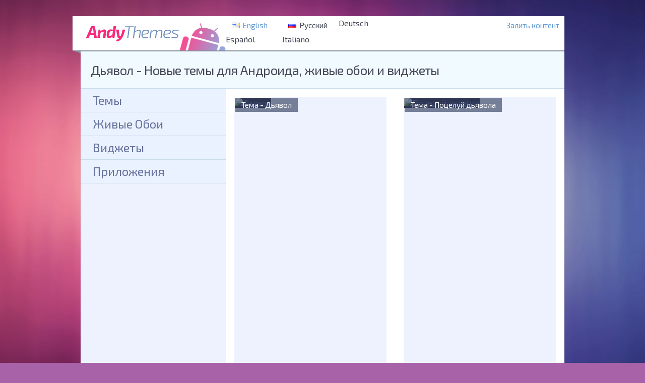

--- FILE ---
content_type: text/html; charset=utf-8
request_url: http://www.andythemes.ru/tag/%D0%B4%D1%8C%D1%8F%D0%B2%D0%BE%D0%BB/
body_size: 2993
content:
<!DOCTYPE html>
<html lang="ru"><head>
<meta charset="utf-8"><link rel="canonical" href="http://www.andythemes.ru/tag/%D0%B4%D1%8C%D1%8F%D0%B2%D0%BE%D0%BB/">
<meta name="verify-admitad" content="4887af2dca"><meta name="viewport" content="width=device-width"><meta name="description" content="Дьявол - Новые темы для Андроида, живые обои и виджеты, Дьявол, Поцелуй дьявола, Guitar Hero Devil, Devil Kitten, Страшный череп дьявола, Злая улыбка, Devil God, Адский Череп"><meta name="keywords" content="дьявол, мифический, мифология, поцелуй, гитара, рок, кошки, ужас, готический, череп, змея, улыбка, воин"><link rel="icon" type="image/x-icon" href="/favicon.ico"><link rel="stylesheet" type="text/css" href="https://fonts.googleapis.com/css?family=Exo+2&subset=latin,latin-ext,cyrillic"><link rel="stylesheet" type="text/css" href="/assets/1447518393.css"><title>Дьявол - Новые темы для Андроида, живые обои и виджеты</title><meta name="robots" content="follow,index"></head><body><header><div class="flyout"><div class="flyout-fold"></div><div class="flyout-content"><div class="row header-line_1"><div class="header-line_1-part header-logo"><a href="/"><b>Главная страница</b></a></div><div class="header-line_1-part header-lang_selector"><div class="lang_selector"><ul class="lang_selector-list clear"><li class="lang_selector-list-item"><a class="en" href="http://www.andythemes.com/tag/%D0%B4%D1%8C%D1%8F%D0%B2%D0%BE%D0%BB/"><i></i>English</a></li><li class="lang_selector-list-item"><a class="ru selected" href="/tag/%D0%B4%D1%8C%D1%8F%D0%B2%D0%BE%D0%BB/"><i></i>Русский</a></li><li class="lang_selector-list-item"><i></i>Deutsch</li><li class="lang_selector-list-item"><i></i>Español</li><li class="lang_selector-list-item"><i></i>Italiano</li></ul></div></div><div class="header-line_1-part header-user_panel"><ul class="user_panel-links clear"><li><a href="/addfiles">Залить контент</a></li></ul></div></div></div></div><div class="row header-line_2 nosearch"><div class="header-line_2-part header-search_form"><form class="search_form clear" action="/"><ins class="masked-input titled-input search_form-part search_form-query"><ins class="masked-input-mask titled-input-title search_form-query-mask"></ins><input class="masked-input-control titled-input-control search_form-query-control" data-title="Поиск" type="text" name="q" value=""></ins><ins class="masked-input search_form-part search_form-submit"><ins class="masked-input-mask icon-search search_form-submit-mask"></ins><input class="masked-input-control search_form-submit-control" type="submit" value=""></ins></form></div><div class="header-line_2-part header-title"><h1>Дьявол - Новые темы для Андроида, живые обои и виджеты</h1></div></div></header><main class="column column_right page"><div class="list"><ul class="list-items clear" itemscope itemtype="http://schema.org/ItemList"><li class="list-item" itemprop="itemListElement" itemscope itemtype="http://schema.org/ListItem" additionaltype="https://schema.org/MobileApplication"><meta itemprop="availableOnDevice" content="Android"><meta itemprop="operatingSystem" content="Android"><span itemprop="offers" itemscope itemtype="http://schema.org/Offer"><meta itemprop="price" content="0.00"><meta itemprop="priceCurrency" content="USD"></span><meta itemprop="thumbnailUrl" content="/data/shots/117511/v_Devil.png"><a class="list-item-link" href="/Themes/%D0%94%D1%8C%D1%8F%D0%B2%D0%BE%D0%BB_117511/"><img class="list-item-image" src="/data/shots/117511/v_Devil.png" alt="Дьявол"><span class="list-item-info" itemprop="name">Тема - Дьявол</span></a><meta itemprop="url" content="/data/shots/117511/v_Devil.png"><span class="list-item-rating" itemprop="aggregateRating" itemscope itemtype="https://schema.org/AggregateRating"><meta itemprop="ratingValue" content="3.02"><meta itemprop="ratingCount" content="407"><span class="rating" id="r117511"><span class="rating-main"><span class="rating-stars"><span class="rating-rate_stars"><i class="117511-1"><i class="117511-2"><i class="117511-3"><i class="117511-4"><i class="117511-5"></i></i></i></i></i></span><span class="rating-current_stars" style="width: 97px;"><i><i><i><i><i></i></i></i></i></i></span></span><span class="rating-current_text" title="Рейтинг: 3.02, Голосов: 407">3.02</span></span><span class="rating-thanks">Спасибо!</span></span></span></li><li class="list-item" itemprop="itemListElement" itemscope itemtype="http://schema.org/ListItem" additionaltype="https://schema.org/MobileApplication"><meta itemprop="availableOnDevice" content="Android"><meta itemprop="operatingSystem" content="Android"><span itemprop="offers" itemscope itemtype="http://schema.org/Offer"><meta itemprop="price" content="0.00"><meta itemprop="priceCurrency" content="USD"></span><meta itemprop="thumbnailUrl" content="/data/shots/117465/v_Hell_Kiss.png"><a class="list-item-link" href="/Themes/%D0%9F%D0%BE%D1%86%D0%B5%D0%BB%D1%83%D0%B9_%D0%B4%D1%8C%D1%8F%D0%B2%D0%BE%D0%BB%D0%B0_117465/"><img class="list-item-image" src="/data/shots/117465/v_Hell_Kiss.png" alt="Поцелуй дьявола"><span class="list-item-info" itemprop="name">Тема - Поцелуй дьявола</span></a><meta itemprop="url" content="/data/shots/117465/v_Hell_Kiss.png"><span class="list-item-rating" itemprop="aggregateRating" itemscope itemtype="https://schema.org/AggregateRating"><meta itemprop="ratingValue" content="3.19"><meta itemprop="ratingCount" content="183"><span class="rating" id="r117465"><span class="rating-main"><span class="rating-stars"><span class="rating-rate_stars"><i class="117465-1"><i class="117465-2"><i class="117465-3"><i class="117465-4"><i class="117465-5"></i></i></i></i></i></span><span class="rating-current_stars" style="width: 102px;"><i><i><i><i><i></i></i></i></i></i></span></span><span class="rating-current_text" title="Рейтинг: 3.19, Голосов: 183">3.19</span></span><span class="rating-thanks">Спасибо!</span></span></span></li><li class="list-item" itemprop="itemListElement" itemscope itemtype="http://schema.org/ListItem" additionaltype="https://schema.org/MobileApplication"><meta itemprop="availableOnDevice" content="Android"><meta itemprop="operatingSystem" content="Android"><span itemprop="offers" itemscope itemtype="http://schema.org/Offer"><meta itemprop="price" content="0.00"><meta itemprop="priceCurrency" content="USD"></span><meta itemprop="thumbnailUrl" content="/data/shots/117232/v_Guitar_Hero_Devil.png"><a class="list-item-link" href="/Themes/Guitar_Hero_Devil_117232/"><img class="list-item-image" src="/data/shots/117232/v_Guitar_Hero_Devil.png" alt="Guitar Hero Devil"><span class="list-item-info" itemprop="name">Тема - Guitar Hero Devil</span></a><meta itemprop="url" content="/data/shots/117232/v_Guitar_Hero_Devil.png"><span class="list-item-rating" itemprop="aggregateRating" itemscope itemtype="https://schema.org/AggregateRating"><meta itemprop="ratingValue" content="4.59"><meta itemprop="ratingCount" content="467"><span class="rating" id="r117232"><span class="rating-main"><span class="rating-stars"><span class="rating-rate_stars"><i class="117232-1"><i class="117232-2"><i class="117232-3"><i class="117232-4"><i class="117232-5"></i></i></i></i></i></span><span class="rating-current_stars" style="width: 147px;"><i><i><i><i><i></i></i></i></i></i></span></span><span class="rating-current_text" title="Рейтинг: 4.59, Голосов: 467">4.59</span></span><span class="rating-thanks">Спасибо!</span></span></span></li><li class="list-item" itemprop="itemListElement" itemscope itemtype="http://schema.org/ListItem" additionaltype="https://schema.org/MobileApplication"><meta itemprop="availableOnDevice" content="Android"><meta itemprop="operatingSystem" content="Android"><span itemprop="offers" itemscope itemtype="http://schema.org/Offer"><meta itemprop="price" content="0.00"><meta itemprop="priceCurrency" content="USD"></span><meta itemprop="thumbnailUrl" content="/data/shots/117039/v_Devil_Kitten.png"><a class="list-item-link" href="/Themes/Devil_Kitten_117039/"><img class="list-item-image" src="/data/shots/117039/v_Devil_Kitten.png" alt="Devil Kitten"><span class="list-item-info" itemprop="name">Тема - Devil Kitten</span></a><meta itemprop="url" content="/data/shots/117039/v_Devil_Kitten.png"><span class="list-item-rating" itemprop="aggregateRating" itemscope itemtype="https://schema.org/AggregateRating"><meta itemprop="ratingValue" content="4.71"><meta itemprop="ratingCount" content="668"><span class="rating" id="r117039"><span class="rating-main"><span class="rating-stars"><span class="rating-rate_stars"><i class="117039-1"><i class="117039-2"><i class="117039-3"><i class="117039-4"><i class="117039-5"></i></i></i></i></i></span><span class="rating-current_stars" style="width: 151px;"><i><i><i><i><i></i></i></i></i></i></span></span><span class="rating-current_text" title="Рейтинг: 4.71, Голосов: 668">4.71</span></span><span class="rating-thanks">Спасибо!</span></span></span></li><li class="list-item" itemprop="itemListElement" itemscope itemtype="http://schema.org/ListItem" additionaltype="https://schema.org/MobileApplication"><meta itemprop="availableOnDevice" content="Android"><meta itemprop="operatingSystem" content="Android"><span itemprop="offers" itemscope itemtype="http://schema.org/Offer"><meta itemprop="price" content="0.00"><meta itemprop="priceCurrency" content="USD"></span><meta itemprop="thumbnailUrl" content="/data/shots/116982/v_Scary_Evil_Skull.png"><a class="list-item-link" href="/Live_Wallpapers/%D0%A1%D1%82%D1%80%D0%B0%D1%88%D0%BD%D1%8B%D0%B9_%D1%87%D0%B5%D1%80%D0%B5%D0%BF_%D0%B4%D1%8C%D1%8F%D0%B2%D0%BE%D0%BB%D0%B0_116982/"><img class="list-item-image" src="/data/shots/116982/v_Scary_Evil_Skull.png" alt="Страшный череп дьявола"><span class="list-item-info" itemprop="name">Живые обои - Страшный череп дьявола</span></a><meta itemprop="url" content="/data/shots/116982/v_Scary_Evil_Skull.png"><span class="list-item-rating" itemprop="aggregateRating" itemscope itemtype="https://schema.org/AggregateRating"><meta itemprop="ratingValue" content="4.89"><meta itemprop="ratingCount" content="296"><span class="rating" id="r116982"><span class="rating-main"><span class="rating-stars"><span class="rating-rate_stars"><i class="116982-1"><i class="116982-2"><i class="116982-3"><i class="116982-4"><i class="116982-5"></i></i></i></i></i></span><span class="rating-current_stars" style="width: 156px;"><i><i><i><i><i></i></i></i></i></i></span></span><span class="rating-current_text" title="Рейтинг: 4.89, Голосов: 296">4.89</span></span><span class="rating-thanks">Спасибо!</span></span></span></li><li class="list-item" itemprop="itemListElement" itemscope itemtype="http://schema.org/ListItem" additionaltype="https://schema.org/MobileApplication"><meta itemprop="availableOnDevice" content="Android"><meta itemprop="operatingSystem" content="Android"><span itemprop="offers" itemscope itemtype="http://schema.org/Offer"><meta itemprop="price" content="0.00"><meta itemprop="priceCurrency" content="USD"></span><meta itemprop="thumbnailUrl" content="/data/shots/116936/v_Evil_Smile.png"><a class="list-item-link" href="/Live_Wallpapers/%D0%97%D0%BB%D0%B0%D1%8F_%D1%83%D0%BB%D1%8B%D0%B1%D0%BA%D0%B0_116936/"><img class="list-item-image" src="/data/shots/116936/v_Evil_Smile.png" alt="Злая улыбка"><span class="list-item-info" itemprop="name">Живые обои - Злая улыбка</span></a><meta itemprop="url" content="/data/shots/116936/v_Evil_Smile.png"><span class="list-item-rating" itemprop="aggregateRating" itemscope itemtype="https://schema.org/AggregateRating"><meta itemprop="ratingValue" content="3.98"><meta itemprop="ratingCount" content="156"><span class="rating" id="r116936"><span class="rating-main"><span class="rating-stars"><span class="rating-rate_stars"><i class="116936-1"><i class="116936-2"><i class="116936-3"><i class="116936-4"><i class="116936-5"></i></i></i></i></i></span><span class="rating-current_stars" style="width: 127px;"><i><i><i><i><i></i></i></i></i></i></span></span><span class="rating-current_text" title="Рейтинг: 3.98, Голосов: 156">3.98</span></span><span class="rating-thanks">Спасибо!</span></span></span></li><li class="list-item" itemprop="itemListElement" itemscope itemtype="http://schema.org/ListItem" additionaltype="https://schema.org/MobileApplication"><meta itemprop="availableOnDevice" content="Android"><meta itemprop="operatingSystem" content="Android"><span itemprop="offers" itemscope itemtype="http://schema.org/Offer"><meta itemprop="price" content="0.00"><meta itemprop="priceCurrency" content="USD"></span><meta itemprop="thumbnailUrl" content="/data/shots/115320/v_Devil_God.png"><a class="list-item-link" href="/Themes/Devil_God_115320/"><img class="list-item-image" src="/data/shots/115320/v_Devil_God.png" alt="Devil God"><span class="list-item-info" itemprop="name">Тема - Devil God</span></a><meta itemprop="url" content="/data/shots/115320/v_Devil_God.png"><span class="list-item-rating" itemprop="aggregateRating" itemscope itemtype="https://schema.org/AggregateRating"><meta itemprop="ratingValue" content="4.77"><meta itemprop="ratingCount" content="206"><span class="rating" id="r115320"><span class="rating-main"><span class="rating-stars"><span class="rating-rate_stars"><i class="115320-1"><i class="115320-2"><i class="115320-3"><i class="115320-4"><i class="115320-5"></i></i></i></i></i></span><span class="rating-current_stars" style="width: 153px;"><i><i><i><i><i></i></i></i></i></i></span></span><span class="rating-current_text" title="Рейтинг: 4.77, Голосов: 206">4.77</span></span><span class="rating-thanks">Спасибо!</span></span></span></li><li class="list-item" itemprop="itemListElement" itemscope itemtype="http://schema.org/ListItem" additionaltype="https://schema.org/MobileApplication"><meta itemprop="availableOnDevice" content="Android"><meta itemprop="operatingSystem" content="Android"><span itemprop="offers" itemscope itemtype="http://schema.org/Offer"><meta itemprop="price" content="0.00"><meta itemprop="priceCurrency" content="USD"></span><meta itemprop="thumbnailUrl" content="/data/shots/114706/v_Devil_Skull.png"><a class="list-item-link" href="/Themes/%D0%90%D0%B4%D1%81%D0%BA%D0%B8%D0%B9_%D0%A7%D0%B5%D1%80%D0%B5%D0%BF_114706/"><img class="list-item-image" src="/data/shots/114706/v_Devil_Skull.png" alt="Адский Череп"><span class="list-item-info" itemprop="name">Тема - Адский Череп</span></a><meta itemprop="url" content="/data/shots/114706/v_Devil_Skull.png"><span class="list-item-rating" itemprop="aggregateRating" itemscope itemtype="https://schema.org/AggregateRating"><meta itemprop="ratingValue" content="4.86"><meta itemprop="ratingCount" content="860"><span class="rating" id="r114706"><span class="rating-main"><span class="rating-stars"><span class="rating-rate_stars"><i class="114706-1"><i class="114706-2"><i class="114706-3"><i class="114706-4"><i class="114706-5"></i></i></i></i></i></span><span class="rating-current_stars" style="width: 156px;"><i><i><i><i><i></i></i></i></i></i></span></span><span class="rating-current_text" title="Рейтинг: 4.86, Голосов: 860">4.86</span></span><span class="rating-thanks">Спасибо!</span></span></span></li></ul><div class="list-as-container"><div class="as list-as list-as-1"></div></div></div></main><nav class="column column_left menu"><div class="menu-section"><ul class="menu-items"><li><a href="/Themes/">Темы</a></li><li><a href="/Live_Wallpapers/">Живые Обои</a></li><li><a href="/Widgets/">Виджеты</a></li><li><a href="/Applications/">Приложения</a></li></ul></div></nav><footer class="row clear"><div class="copyright">
AndyThemes.ru -  - <a href="/addfiles">Залить контент</a> - </div></footer><script src="/assets/1447518393.js" defer></script><script defer src="https://static.cloudflareinsights.com/beacon.min.js/vcd15cbe7772f49c399c6a5babf22c1241717689176015" integrity="sha512-ZpsOmlRQV6y907TI0dKBHq9Md29nnaEIPlkf84rnaERnq6zvWvPUqr2ft8M1aS28oN72PdrCzSjY4U6VaAw1EQ==" data-cf-beacon='{"version":"2024.11.0","token":"3faf592b8d29469aa9dbaebda6d31aae","r":1,"server_timing":{"name":{"cfCacheStatus":true,"cfEdge":true,"cfExtPri":true,"cfL4":true,"cfOrigin":true,"cfSpeedBrain":true},"location_startswith":null}}' crossorigin="anonymous"></script>
</body></html>


--- FILE ---
content_type: text/css
request_url: http://www.andythemes.ru/assets/1447518393.css
body_size: 10164
content:
html,body,div,span,iframe,h1,h2,h3,h4,h5,h6,p,pre,a,abbr,em,img,ins,b,u,i,dl,dt,dd,ol,ul,li,fieldset,form,label,legend,table,tbody,tfoot,thead,tr,th,td,article,aside,canvas,details,embed,figure,figcaption,footer,header,hgroup,menu,nav,section,summary,time,mark,audio,video{margin:0;padding:0;border:0;font-size:100%;font:inherit;vertical-align:baseline}article,aside,details,figure,figcaption,footer,header,main,menu,nav,section{display:block}ol,ul{list-style:none}ins{text-decoration:none}table{border-collapse:collapse;border-spacing:0}input[type=submit],input[type=reset],input[type=button],input[type=checkbox],input[type=radio],input[type=file],select,label{cursor:pointer}.clickable{cursor:pointer}.invisible{display:none !important}.offscreen{position:absolute !important;left:-9999px !important}.clear:after{content:".";display:block;clear:both;visibility:hidden;line-height:0;height:0}.clear{zoom:1}@font-face{font-family:'icomoon';src:url('/assets/fonts/icomoon.eot')}@font-face{font-family:'icomoon';src:url([data-uri]) format('truetype'),
url([data-uri]) format('woff');font-weight:normal;font-style:normal}[class^="icon-"], [class*=" icon-"]{font-family:'icomoon';speak:none;font-style:normal;font-weight:normal;font-variant:normal;text-transform:none;line-height:1;-webkit-font-smoothing:antialiased;-moz-osx-font-smoothing:grayscale}.icon-search:before{content:"\f002"}.icon-user:before{content:"\f007"}.icon-edit:before{content:"\f044"}.icon-chevron-left:before{content:"\f053"}.icon-chevron-right:before{content:"\f054"}.icon-chevron-up:before{content:"\f077"}.icon-chevron-down:before{content:"\f078"}.icon-sign-out:before{content:"\f08b"}.icon-sign-in:before{content:"\f090"}.icon-folder-open:before{content:"\e601"}.icon-box-add:before{content:"\e602"}.icon-signup:before{content:"\e600"}.icon-menu:before{content:"\e603"}.icon-info:before{content:"\e606"}.icon-close:before{content:"\e604"}.icon-checkmark:before{content:"\e605"}
html,input,select,textarea{font-family:'Exo 2',sans-serif;line-height:1.3}*{-webkit-transition-property:background-color, color, opacity, width, margin, padding, left, right, border-color;transition-property:background-color, color, opacity, width, margin, padding, left, right, border-color;-webkit-transition-duration: .2s;transition-duration: .2s;box-sizing:content-box}.as{display:block;background:#fff}.error{background-color:#fcddc1 !important;color:#aa4d4d !important;border-color:#d19d9d !important}.success{background-color:#d5faa6 !important;color:#5b684b !important;border-color:#bbca92 !important}.info{background-color:#fff !important;border-color:#ccced7 !important;color:#474a59 !important}.flyout{position:relative;width:100%;background:#898f9c;padding-bottom:2px}.flyout-content{margin-left:-16px;padding-left:16px;width:100%;background:#fff;-webkit-box-shadow:0px 0px 1px 0px rgba(117,127,147,.5);-moz-box-shadow:0px 0px 1px 0px rgba(117,127,147,.5);box-shadow:0px 0px 1px 0px rgba(117,127,147,.5)}.flyout-fold{position:absolute;left:-16px;bottom:-4px;width:0;height:0;border-bottom:6px solid transparent;border-right:16px solid #898f9c}.masked-input{display:block;overflow:hidden;position:relative}.masked-input-mask{display:block}.masked-input-control{display:block;position:absolute;left:0;top:0;border:none;background:transparent;padding:0;margin:0}.rating{white-space:nowrap;width:200px;height:32px;display:block;position:relative;overflow:hidden}.rating, .rating
*{-webkit-transition-property:none;transition-property:none;-webkit-transition-duration:0;transition-duration:0}.rating-main,.rating-thanks{width:200px;height:32px;display:block;position:absolute;left:0;top:0}.rating-stars{display:block;width:160px;height:32px}.rating-thanks{top:32px;line-height:32px;text-align:center}.rating.thanks .rating-main{top:-32px}.rating.thanks .rating-thanks{top:0}.rating-main, .rating-thanks, .rating.thanks .rating-main, .rating.thanks .rating-thanks{-webkit-transition-property:top;transition-property:top;-webkit-transition-duration: .3s;transition-duration: .3s}.rating
i{font-family:sans-serif;font-size:32px;line-height:32px}.rating i,.rating-current_stars{position:absolute;left:0;top:0;width:160px;height:32px;display:block;overflow:hidden}.rating.active
i{cursor:pointer}.rating i:before, .rating-current_stars i:before{color:#dce5e9;text-shadow:-1px -1px 0 #bcc5c9;content:"\2605";display:block;width:32px;text-align:center}.rating.active i:hover:before, .rating-current_stars i:before{color:#fc0;text-shadow:-1px -1px 0 #d39027;content:"\2605"}.rating i>i{width:128px;margin-left:32px}.rating i>i>i{width:96px}.rating i>i>i>i{width:64px}.rating i>i>i>i>i{width:32px}.rating.active .rating-stars:hover .rating-current_stars{display:none}.rating-current_stars{-webkit-transition-property:width;transition-property:width;-webkit-transition-duration:1s;transition-duration:1s}.rating-current_text{display:block;position:absolute;left:164px;top:0;line-height:32px;cursor:default}html{background:#a862a8 url(/assets/img/bg.jpg) 50% top repeat-y;background-size:100% auto;background-size:cover;background-attachment:fixed}body{margin:32px
auto;width:960px;overflow:visible;background:#eef2ff;color:#474a59;-webkit-box-shadow:0px 0px 1px 0px rgba(117,127,147,.5);-moz-box-shadow:0px 0px 1px 0px rgba(117,127,147,.5);box-shadow:0px 0px 1px 0px rgba(117,127,147,.5)}a{color:#67729d}a:hover{color:#103f78}a.selected{color:inherit !important;text-decoration:none;cursor:default}.row{width:960px;clear:both;float:none}.column{float:right;min-height:102px}header
a{color:#659cd4}header a:hover{color:#2e5a90}.header-line_1{display:table-row}.header-line_1-part{display:table-cell;vertical-align:top}.header-line_1 li
a{font-size:95%}.header-line_1 li a:hover{background:#f4f5fc}.header-logo{vertical-align:middle;width:288px;background:transparent url(/assets/img/logo2.png) 50% 50% no-repeat}.header-logo
a{display:block;width:206px;height:56px;margin-left:8px}.header-logo
b{display:none}.header-lang_selector{width:336px;overflow:hidden}.lang_selector-list{width:336px;margin-top:4px;display:block;overflow:hidden}.lang_selector-list-item{display:block;float:left;width:112px;height:32px}.lang_selector-list-item
a{display:block;width:80px;height:28px;padding-left:30px;margin:0
0 4px 4px;line-height:28px;white-space:nowrap;overflow:hidden;position:relative}.lang_selector-list-item
a.selected{background:none !important;cursor:default}.lang_selector-list-item
i{position:absolute;left:0;top:50%;width:16px;height:11px;margin:-5px 0 0 8px}.en
i{background:transparent url(/assets/img/flags.png) no-repeat left top}.ru
i{background:transparent url(/assets/img/flags.png) no-repeat -16px 0}.de
i{background:transparent url(/assets/img/flags.png) no-repeat -32px 0}.it
i{background:transparent url(/assets/img/flags.png) no-repeat -48px 0}.es
i{background:transparent url(/assets/img/flags.png) no-repeat -64px 0}.cz
i{background:transparent url(/assets/img/flags.png) no-repeat -80px 0}.pt
i{background:transparent url(/assets/img/flags.png) no-repeat -96px 0}.header-user_panel{width:336px;text-align:right;position:relative;overflow:hidden}.user_panel-login_form{display:block;width:332px;height:28px;margin:4px
0 0 4px;overflow:hidden}.user_panel-login_form-part{display:block;float:left;height:28px}.user_panel-login_form-part .masked-input-mask, .user_panel-login_form-part .masked-input-control{font-size:90%}.user_panel-login_form-part .masked-input-mask{height:28px;line-height:28px;margin-right:4px}.user_panel-login_form-part .masked-input-control{display:block}.user_panel-login_form-name-mask{width:155px;padding:0
4px;background:#f2f4f9;text-align:left}.user_panel-login_form-name-control{width:155px;height:20px;line-height:20px;padding:4px}.user_panel-login_form-password-mask{width:121px;padding:0
4px;background:#f2f4f9;text-align:left}.user_panel-login_form-password-control{width:121px;height:20px;line-height:20px;padding:4px}.user_panel-login_form-submit-mask,.user_panel-login_form-submit-control{width:28px;height:28px;line-height:28px;text-align:center;margin-right:0 !important}.user_panel-login_form-submit-control{-ms-filter:"progid:DXImageTransform.Microsoft.Alpha(Opacity=1)";filter:alpha(opacity=1);opacity: .01}.user_panel-login_form-submit:hover .user_panel-login_form-submit-mask{background:#d2dae3;color:#40496b}.user_panel-name{margin:4px
36px 0 0;padding:0
4px;width:292px;white-space:nowrap;overflow:hidden;font-size:130%;line-height:28px}.user_panel-logout{position:absolute;right:0;top:0;margin:4px
4px 0 0;display:block;text-decoration:none;color:#40496b;font-size:90%;width:28px;height:28px;text-align:center;line-height:28px}.user_panel-logout:hover{background:#d2dae3;color:#40496b}.user_panel-links{margin:4px
4px 0 0}.user_panel-links
li{display:inline}.user_panel-links
a{display:inline-block;padding:0
6px;margin:0
0 4px 4px;height:28px;line-height:28px;overflow:hidden}.header-line_2{display:table-row}.header-line_2.nosearch{display:block}.header-line_2-part{display:table-cell;vertical-align:middle}.header-line_2.nosearch .header-line_2-part{display:block}.header-search_form{width:240px;padding:15px
23px;background:#eef2ff;border-bottom:solid 1px #caddeb}.header-line_2.nosearch .header-search_form{display:none !important;padding:15px
23px}.search_form{display:block;width:240px;height:40px;overflow:hidden;border:solid 1px #caddeb}.search_form-part{display:block;float:left;height:40px}.search_form-query{background:#fff;width:200px}.search_form-query-mask,.search_form-query-control{width:184px;height:32px;font-size:110%;line-height:32px;padding:4px
8px;color:#7a8097}.search_form-query:hover .search_form-query-mask, .search_form-query:hover .search_form-query-control,.search_form-query-control:focus{color:#303750}.search_form-submit{width:40px}.search_form-submit-mask,.search_form-submit-control{width:40px;height:40px;line-height:40px}.search_form-submit-control{-ms-filter:"progid:DXImageTransform.Microsoft.Alpha(Opacity=1)";filter:alpha(opacity=1);opacity: .01}.search_form-submit-mask{text-align:center;line-height:40px;background:#e8f0fb;color:#40496b}.search_form-submit:hover .search_form-submit-mask{background:#dae7fb;color:#40496b}.header-title{width:672px;background:#f1faff;border-bottom:solid 1px #caddeb}.header-line_2.nosearch .header-title{width:960px}.header-title
h1{padding:8px
20px;font-size:160%;letter-spacing:-.05ex}.header-line_2.nosearch .header-title
h1{padding:20px}.column_left{width:288px}.menu{background:#eaf1ff}.menu-section{border-bottom:solid 1px #caddeb}.menu-section-header{color:#625880;padding:8px
12px 8px 32px;font-size:150%;line-height:34px;width:260px;position:relative}.menu-section-header-icon{position:absolute;right:0;top:0;display:block;width:50px;height:50px;line-height:50px;text-align:center;color:#a1abc0}.menu-section-header-icon.clickable:hover{color:#625880}.menu-section-info{width:288px}.menu-section-info-text{padding:16px;background:#fff;border-bottom:solid 1px #caddeb}.menu-items
a{display:block;text-decoration:none;padding:6px
12px 6px 24px;font-size:120%;line-height:34px;position:relative}.menu-items li:nth-child(n+2) a{border-top:solid 1px #caddeb}.menu-items a:hover{background:#fff;color:#659cd4;padding-left:30px}.menu-items .selected, .menu-items .selected:hover{cursor:pointer;color:#fff !important;background:#e7597e;text-shadow:-1px -1px 0 #b7204e}.menu-items .menu-drop_filter{background:#fae0e8;color:#b73962}.menu-items .menu-drop_filter:hover{color:#b73962}.menu-items .menu-drop_filter
i{position:absolute;right:0;top:0;display:block;width:50px;height:50px;line-height:50px;text-align:center}.column_right{width:672px}.page a:hover{color:#659cd4}.page-description{display:block}.page-description.as-like{display:table-row;min-height:84px}.page-description-text{display:block;width:632px;padding:8px
20px;background:#fbfcfe;margin-bottom:1px}.list{display:block;overflow:hidden;margin-bottom:1px}.list-nothing{text-align:center;line-height:150px;font-size:120%}.list-item{display:block;float:left;width:336px;height:611px;margin:0;padding:0;overflow:hidden;position:relative}.list-item, .list-item
*{-webkit-transition-property:none;transition-property:none;-webkit-transition-duration:0;transition-duration:0}.list-item-link{border:solid 17px #fff;border-width:17px 17px 57px 17px;display:block;width:302px;height:536px}.list-item:hover .list-item-link{border-color:#d2e4fc}.list-item-image{width:300px;height:534px;border:solid 1px #fff;background:#3c3953}.list-item-info{position:absolute;left:0;top:0;max-width:276px;padding:4px
12px;margin:19px
0 0 19px;background:rgba(37,53,84,.6);color:#fff;font-size:95%}.list-item-edit{position:absolute;right:0;bottom:0;padding:10px
6px 6px 10px;margin:0
28px 68px 0;background:rgba(37,53,84,1);color:#fff;font-size:150%;border:solid 2px #fff;border-radius:8px;text-decoration:none}.list-item-edit:hover{background:#000;color:#fff}.list-item-rating{position:absolute;left:17px;bottom:18px;width:302px;height:40px;background:#fff;display:block}.list-item-rating
.rating{margin:4px
51px}.list-as-container{display:block;width:468px;height:60px;padding:4px
102px;background:#fff}.list-as{width:468px;height:60px}.list-pager{text-align:center;padding:6px
0 2px 4px}.list-pager
li{display:inline}.list-pager
a{display:inline-block;padding:5px
4px;background:#f4f4fc;min-width:24px;margin:0
4px 4px 0;font-size:120%;text-decoration:none;border:solid 1px #d5d8f0}.list-pager a:hover{background:#fff;color:#659cd4;border-color:#fff}.list-pager
a.selected{background:transparent;border-color:transparent}.item{display:block;overflow:hidden}.item-screenshots{float:left;width:318px;height:598px;position:relative}.item-screenshots-wrapper{width:300px;height:580px;margin-left:1px;border:solid 8px #fff;border-width:9px 8px;background:#3c3953;-webkit-touch-callout:none;-webkit-user-select:none;-moz-user-select:none;user-select:none}.item-screenshots-box{overflow:hidden;width:300px;position:relative}.item-screenshots-strip{position:relative;white-space:nowrap}.item-screenshots-strip
img{margin:0;padding:0}.item-screenshots-control{position:absolute;top:50%;margin-top:-50px;display:block;width:70px;height:70px;padding:15px;border-radius:50%;background:rgba(0,0,0,.25);cursor:pointer;-moz-box-shadow:0 0 10px rgba(255,255,255,.5);-webkit-box-shadow:0 0 10px rgba(255,255,255,.5);box-shadow:0 0 10px rgba(255,255,255,.5)}.item-screenshots-box:hover .item-screenshots-control{background:rgba(0,0,0,.5)}.item-screenshots-control:hover{background:rgba(0,0,0,.75) !important;-moz-box-shadow:0 0 10px rgba(255,255,255,1);-webkit-box-shadow:0 0 10px rgba(255,255,255,1);box-shadow:0 0 10px rgba(255,255,255,1)}.item-screenshots-control
i{font-size:2em;line-height:70px;color:rgba(255,255,255,.75);text-shadow:-1px -1px 0 rgba(0,0,0,.5)}.item-screenshots-control:hover
i{color:rgba(255,255,255,1);text-shadow:-1px -1px 0 rgba(0,0,0,1)}.item-screenshots-prev{left:-60px;text-align:right}.item-screenshots-prev:hover{left:-50px}.item-screenshots-next{right:-60px}.item-screenshots-next:hover{right:-50px}.item-screenshots-edit{position:absolute;right:0;bottom:0;padding:10px
6px 6px 10px;margin:0
19px 65px  0;background:rgba(37,53,84,1);color:#fff;font-size:150%;border:solid 2px #fff;border-radius:8px;text-decoration:none}.item-screenshots-edit:hover{background:#000;color:#fff}.item-download{clear:both;position:relative}.item-download-button{display:block;width:300px;height:46px;border-top:solid 1px #95e68c;background:#63b859;color:#fff;text-align:center;text-decoration:none;text-transform:uppercase;white-space:nowrap;font-size:140%;line-height:46px;overflow:hidden}.item-download-button:hover{background:#6eca36;color:#fff !important}.item-download-play{font-size:100%}.item-download-primary{position:absolute;left:9px;top:-55px;float:none}.item-download-secondary{float:left;margin:1px;border:solid 17px #fff}.item-info{background:#fff;font-size:115%;line-height:1.4;width:354px;float:left;min-height:298px;padding-bottom:300px;position:relative}.item-info-part{padding:18px;border-bottom:solid 1px #d1bdd1}.item-description{padding:18px
13px;margin:0
1px;background:#fff;border-top:solid 1px #d1bdd1}.item-rating{padding:10px
15px}.item-as-container-1{width:336px;height:280px;padding:10px
9px;position:absolute;bottom:0;right:0}.item-as-1{width:336px;height:280px}.item-as-container-2{width:670px;height:68px;background:#fff;border-top:solid 1px #d1bdd1;margin:0
1px}.item-as-2{width:468px;height:60px;margin:4px
164px 4px 8px}.form{display:block;background:#f9fafc}.form input[type=text], .form input[type=email], .form input[type=password], .form input[type=email], .form select, .form option, .form
textarea{margin:0;border-width:1px}.form input[type=text]:focus, .form input[type=email]:focus, .form input[type=password]:focus, .form input[type=email]:focus, .form select:focus, .form textarea:focus,
.form input[type=text]:hover, .form input[type=email]:hover, .form input[type=password]:hover, .form input[type=email]:hover, .form select:hover, .form textarea:hover{border:solid 1px #7c7e87}.form-part{display:block;padding:8px
20px 12px 20px;border-bottom:solid 1px #ccced7}.form-message{border-style:solid;border-width:0 0 1px 0;padding:12px
20px;margin-bottom:4px}.form-part-label{display:block;margin-bottom:4px}.form-part-control{display:block;width:624px;font-size:100%;padding:4px;border:solid 1px #bcbec7}.form-final_buttons{text-align:center}.form-final_buttons .form-part-control{padding:4px
10px;margin-right:10px;display:inline-block;width:auto;background:#e5eaf3;font-size:120%}.form-final_buttons .form-part-control:hover{background:#fff}.form-check{display:none !important}.flexiblearea{min-height:4em;max-height:12em}footer{width:960px;min-height:31px;padding:8px
0;background:#7f296d;position:relative;overflow:hidden;color:#fff}footer a, footer a:hover{color:#fff;margin:-1px -4px;padding:1px
4px}footer a:hover{background:#450849;text-decoration:none}.copyright{margin:0
24px;font-size:15px;line-height:31px}.counter{position:absolute;right:8px;top:8px;-moz-opacity: .05;opacity: .05;Filter:Alpha(Opacity=5)}.counter:hover{-moz-opacity:1;opacity:1;Filter:Alpha(Opacity=100)}.counter a, .counter a:hover{width:88px;height:31px;padding:0;margin:0;display:block;background:none}@media screen and (max-width: 1280px){html{background-size:auto}.menu-items
a{font-size:150%}.item-screenshots-control, .item-screenshots-box:hover .item-screenshots-control,.item-screenshots-control:hover{margin-top:-70px;padding:25px;background:rgba(0,0,0,.5) !important;-moz-box-shadow:0 0 10px rgba(255,255,255,.75);-webkit-box-shadow:0 0 10px rgba(255,255,255,.75);box-shadow:0 0 10px rgba(255,255,255,.75)}.item-screenshots-control i, .item-screenshots-control:hover
i{color:rgba(255,255,255,1);text-shadow:-1px -1px 0 rgba(0,0,0,1)}.item-screenshots-prev,.item-screenshots-prev:hover{left:-60px;text-align:right}.item-screenshots-next,.item-screenshots-next:hover{right:-60px}.counter{right:-100px}}@media screen and (max-width: 1023px){html{background:#a862a8}body{margin:12px
auto}}@media screen and (orientation: portrait){html{background-size:auto 100%}}